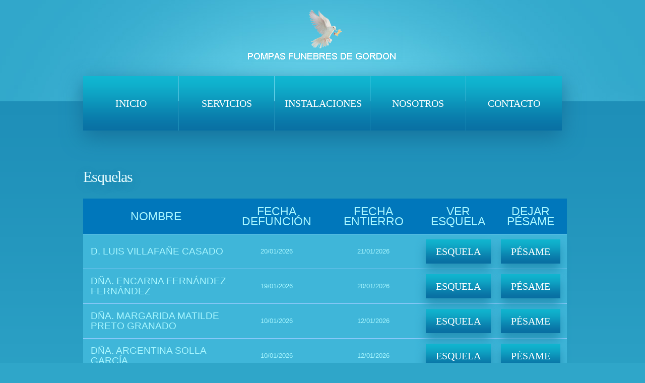

--- FILE ---
content_type: text/html
request_url: https://www.pompasfunebresdegordon.com/listaesquelas.asp
body_size: 11360
content:

<!DOCTYPE html PUBLIC "-//W3C//DTD XHTML 1.0 Transitional//EN" "http://www.w3.org/TR/xhtml1/DTD/xhtml1-transitional.dtd">
<html xmlns="http://www.w3.org/1999/xhtml">
<html lang="es">
<head>
	<title>Esquelas en León - Pompas funebres de Gordon</title>
	<meta charset="utf-8">
	<meta name="viewport" content="width=device-width; initial-scale=1.0">
	<meta http-equiv="Content-Type" content="text/html; charset=utf-8" />
    <meta name="Description" content="Pompas funebres de Gordón, tanatorios en La Pola de Gordón y La Robla. Todo tipo de servicios funerarios para León y provincia. Trabajamos con todas las compañías de seguros. Teléfono 24 horas: 987 58 62 31" />
<meta name="Keywords" content="Funerarias, Tanatorios, esquelas, decesos, seguros, entierros, Funeraria León, Tanatorios León, Crematorio, Columbario León, empresa funeraria León, servicios funerarios león, Incineración león, Pésame, Funerales, Tanatorio León, Tanatorio San Andrés del Rabanedo, funeraria San Andrés del Rabanedo, Tanatorio Navatejera, Funeraria Navatejera, Tanatorio Villaquilambre, Funeraria Villaquilambre, Tanatorio La Robla, Funeraria La Robla, Tanatorio La Pola de Gordon, Funeraria La Pola de Gordon, Tanatorio Cistierna, Funeraria Cistierna, Tanatorio Boñar, Funeraria  Boñar, Tanatorio Mansilla de las Mulas, Funeraria Mansilla de las Mulas, Tanatorio Carrizo de la Ribera, Funeraria Carrizo de la Ribera" />
	<meta name="Distribution" content="Global" />
	<meta name="Author" content="Active servicios informaticos y soporte" />
	<meta name="category" content="Tanatorios" />
	<meta name="language" content="es-es" />
	<meta name="identifier-url" content="http://www.pompasfunebresdegordon.com" />
	<meta name="rating" content="General" />
	<meta name="Copyright" content="Pompas funebres de Gordón" />
	<meta name="revisit-after" content="1 day" />
	<meta name="Pragma" content="no-cache" />
	<link rel="stylesheet" href="css/reset.css" type="text/css" media="screen">
	<link rel="stylesheet" href="css/skeleton.css" type="text/css" media="screen">
	<link rel="stylesheet" href="css/superfish.css" type="text/css" media="screen">
	<link rel="stylesheet" href="css/style.css" type="text/css" media="screen">
    <link rel="stylesheet" href="css/estilo.css" type="text/css" media="screen">
	<link href='http://fonts.googleapis.com/css?family=Patua+One' rel='stylesheet' type='text/css'>
	<link rel="icon" href="images/favicon.ico" type="image/x-icon">
	<link rel="shortcut icon" href="images/favicon.ico" type="image/x-icon">
	<script src="js/jquery-1.7.1.min.js"></script>
	<script src="js/script.js"></script>
	<script src="js/jquery.hoverIntent.js"></script>
	<script src="js/superfish.js"></script>
	<script src="js/jquery.responsivemenu.js"></script>
	<script src="js/jquery.easing.1.3.js" type="text/javascript"></script>
	<script src="js/jquery.ui.totop.js" type="text/javascript"></script>
	<script src="js/jquery.twitter.js" type="text/javascript"></script>
	<!--[if lt IE 8]>
		<div style='clear: both; text-align:center; position: relative;'></div>
	<![endif]-->
	<!--[if lt IE 9]>
		<script src="js/html5.js"></script>
		<link rel="stylesheet" href="css/ie.css"> 
	<![endif]-->
	
</head>
<body id="page4">
	<!--======================== header ============================-->
	<header>
		<div class="bg">
			<div class="container_24">
				<div class="grid_24">
					<!--======================== logo ============================-->
					<h1><a href="index.asp">POMPAS FUNEBRES DE GORDON</a></h1>
					<!--======================== menu ============================-->
												<nav>
						<div id="menu-icon">Menu<span></span></div>
						<ul class="menu responsive-menu">
							<li><a href="index.asp">Inicio</a></li>
							<li><a href="#">Servicios</a>
								<ul>
										<li><a href="flores.asp">Floristeria</a></li>
										<li><a href="listaesquelas.asp">Esquelas</a></li>
										<li><a href="lapidas.asp">Lápidas</a></li>
										<li><a href="traslados.asp">Traslados</a></li>
										<li class="last-item"><a href="http://www.pompasfunebresdegordon.com/administracion">Area privada</a>
									</li>
								</ul>
							</li>
							<li><a href="instalaciones.asp">Instalaciones</a></li>
							<li><a href="#">Nosotros</a></li>
							<li class="last-item"><a href="contacto.asp">Contacto</a></li>
						</ul>
					</nav>

					<div class="clear"></div>
				</div>
				<div class="clear"></div>
			</div>
		</div>
	</header>
	<div class="bg1">
		<div class="container_24">
			<div class="grid_16 suffix_1 last-col">
			  <!--======================== content ===========================-->
				<section id="content">
					<h3 class="p5">Esquelas</h3>
                	<div class="l_div">
                    
					
                        <table class="l_tabla">
                            <tr class="l_rowt">
                                <th class="l_nom">NOMBRE</th>
                                <th class="l_def">FECHA DEFUNCI&Oacute;N</th>
                                <th class="l_ent">FECHA ENTIERRO</th>
                                <th class="l_esq">VER ESQUELA</th>
                                <th class="l_pes">DEJAR P&Eacute;SAME</th>
                            </tr>
                    
                            <tr class="l_row">
                                <td class="l_nom">D. LUIS VILLAFA&Ntilde;E CASADO</th>
                                <td class="l_def">20/01/2026</th>
                                <td class="l_ent">21/01/2026</th>
                                <td class="l_esq"><a class="button" href="esquelas.asp?id=1433">ESQUELA</a></th>
                                <td class="l_pes"><a class="button" href="pesame.asp?id=1433">P&Eacute;SAME</a></th>
                            </tr>
                    
                            <tr class="l_row">
                                <td class="l_nom">D&Ntilde;A. ENCARNA FERN&Aacute;NDEZ FERN&Aacute;NDEZ</th>
                                <td class="l_def">19/01/2026</th>
                                <td class="l_ent">20/01/2026</th>
                                <td class="l_esq"><a class="button" href="esquelas.asp?id=1432">ESQUELA</a></th>
                                <td class="l_pes"><a class="button" href="pesame.asp?id=1432">P&Eacute;SAME</a></th>
                            </tr>
                    
                            <tr class="l_row">
                                <td class="l_nom">D&Ntilde;A. MARGARIDA MATILDE PRETO GRANADO</th>
                                <td class="l_def">10/01/2026</th>
                                <td class="l_ent">12/01/2026</th>
                                <td class="l_esq"><a class="button" href="esquelas.asp?id=1431">ESQUELA</a></th>
                                <td class="l_pes"><a class="button" href="pesame.asp?id=1431">P&Eacute;SAME</a></th>
                            </tr>
                    
                            <tr class="l_row">
                                <td class="l_nom">D&Ntilde;A. ARGENTINA SOLLA GARC&Iacute;A</th>
                                <td class="l_def">10/01/2026</th>
                                <td class="l_ent">12/01/2026</th>
                                <td class="l_esq"><a class="button" href="esquelas.asp?id=1430">ESQUELA</a></th>
                                <td class="l_pes"><a class="button" href="pesame.asp?id=1430">P&Eacute;SAME</a></th>
                            </tr>
                    
                            <tr class="l_row">
                                <td class="l_nom">D&Ntilde;A. ALICIA &Aacute;LVAREZ ORD&Oacute;&Ntilde;EZ</th>
                                <td class="l_def">08/01/2026</th>
                                <td class="l_ent">09/01/2026</th>
                                <td class="l_esq"><a class="button" href="esquelas.asp?id=1429">ESQUELA</a></th>
                                <td class="l_pes"><a class="button" href="pesame.asp?id=1429">P&Eacute;SAME</a></th>
                            </tr>
                    
                            <tr class="l_row">
                                <td class="l_nom">D&Ntilde;A. CONCEPCI&Oacute;N ARIAS ARIAS</th>
                                <td class="l_def">07/01/2026</th>
                                <td class="l_ent">08/01/2026</th>
                                <td class="l_esq"><a class="button" href="esquelas.asp?id=1428">ESQUELA</a></th>
                                <td class="l_pes"><a class="button" href="pesame.asp?id=1428">P&Eacute;SAME</a></th>
                            </tr>
                    
                            <tr class="l_row">
                                <td class="l_nom">D&Ntilde;A. CARMEN GARC&Iacute;A ARGOITIA</th>
                                <td class="l_def">06/01/2026</th>
                                <td class="l_ent">07/01/2026</th>
                                <td class="l_esq"><a class="button" href="esquelas.asp?id=1427">ESQUELA</a></th>
                                <td class="l_pes"><a class="button" href="pesame.asp?id=1427">P&Eacute;SAME</a></th>
                            </tr>
                    
                            <tr class="l_row">
                                <td class="l_nom">D&Ntilde;A. Mª JOSEFA FERN&Aacute;NDEZ &Aacute;LVAREZ</th>
                                <td class="l_def">27/12/2025</th>
                                <td class="l_ent">28/12/2025</th>
                                <td class="l_esq"><a class="button" href="esquelas.asp?id=1426">ESQUELA</a></th>
                                <td class="l_pes"><a class="button" href="pesame.asp?id=1426">P&Eacute;SAME</a></th>
                            </tr>
                    
                    
                        </table>
                        
                    
               		</div>
				</section>
					<!--======================== footer ============================-->
										<footer>
						<ul class="footer-menu indent-bottom border-bottom hide-mp">
							<li><a href="index.asp">Inicio</a></li>
							<li><a href="#">Servicios</a></li>
							<li><a href="instalaciones.asp">Instalaciones</a></li>
							<li><a href="#">Quienes somos</a></li>
							<li class="last-item"><a href="contacto.asp">Contacto</a></li>
						</ul>
						<div class="footer-text">
							<a href="index.asp" class="footer-logo"></a> © 2019&nbsp;&nbsp;|&nbsp;&nbsp;<a href="legal.asp">Politica Legal</a>
						</div>
					</footer>




				</div>
				<div class="clear"></div>
			</div>
		</div>
	</div>
    <script type="text/javascript">

  		var _gaq = _gaq || [];
  		_gaq.push(['_setAccount', 'UA-40344766-1']);
  		_gaq.push(['_trackPageview']);

  		(function() {
    		var ga = document.createElement('script'); ga.type = 'text/javascript'; ga.async = true;
    		ga.src = ('https:' == document.location.protocol ? 'https://ssl' : 'http://www') + '.google-analytics.com/ga.js';
    		var s = document.getElementsByTagName('script')[0]; s.parentNode.insertBefore(ga, s);
  		})();

	</script>
</body>
</html>

--- FILE ---
content_type: text/css
request_url: https://www.pompasfunebresdegordon.com/css/skeleton.css
body_size: 14288
content:
/*
* Skeleton V1.1
* Copyright 2011, Dave Gamache
* www.getskeleton.com
* Free to use under the MIT license.
* http://www.opensource.org/licenses/mit-license.php
* 8/17/2011
*/


/* Table of Contents
==================================================
	#Base 960 Grid
	#Tablet (Portrait)
	#Mobile (Portrait)
	#Mobile (Landscape)
	#Clearing */


/**************Global Structure*****************/
.wrapper{width:100%; overflow:hidden; position:relative;}
.extra-wrap{overflow:hidden; display:block;}


/* #Base 960 Grid
================================================== */

	.container_24{position: relative; width: 960px; margin: 0 auto; padding: 0;}
	.grid_1,
	.grid_2,
	.grid_3,
	.grid_4,
	.grid_5,
	.grid_6,
	.grid_7,
	.grid_8,
	.grid_9,
	.grid_10,
	.grid_11,
	.grid_12,
	.grid_13,
	.grid_14,
	.grid_15,
	.grid_16,
	.grid_17,
	.grid_18,
	.grid_19,
	.grid_20,
	.grid_21,
	.grid_22,
	.grid_23,
	.grid_24{float: left; display: inline; margin-left:5px; margin-right:5px;}

	/* Nested Column Classes */
	.container_24 .alpha		{margin-left: 0 !important;}
	.container_24 .omega		{margin-right: 0 !important; margin-bottom:0 !important;}

	/* Base Grid */
	.container_24 .grid_1		{width: 30px; }
	.container_24 .grid_2		{width: 70px;}
	.container_24 .grid_3		{width: 110px;}
	.container_24 .grid_4 		{width: 150px;}
	.container_24 .grid_5 		{width: 190px;}
	.container_24 .grid_6 		{width: 230px;}
	.container_24 .grid_7 		{width: 270px;}
	.container_24 .grid_8		{width: 310px;}
	.container_24 .grid_9 		{width: 350px;}
	.container_24 .grid_10 		{width: 390px;}
	.container_24 .grid_11 		{width: 430px;}
	.container_24 .grid_12 		{width: 470px;}
	.container_24 .grid_13 		{width: 510px;}
	.container_24 .grid_14		{width: 550px;}
	.container_24 .grid_15 		{width: 590px;}
	.container_24 .grid_16		{width: 630px;}
	.container_24 .grid_17		{width: 670px;}
	.container_24 .grid_18 		{width: 710px;}
	.container_24 .grid_19 		{width: 750px;}
	.container_24 .grid_20 		{width: 790px;}
	.container_24 .grid_21		{width: 830px;}
	.container_24 .grid_22		{width: 870px;}
	.container_24 .grid_23		{width: 910px;}
	.container_24 .grid_24		{width: 950px;}
	
	/* Prefix Extra Space >> 24 Columns */
	.container_24 .prefix_1		{padding-left:40px;}
	.container_24 .prefix_2		{padding-left:80px;}
	.container_24 .prefix_3		{padding-left:120px;}
	.container_24 .prefix_4		{padding-left:160px;}
	.container_24 .prefix_5		{padding-left:200px;}
	.container_24 .prefix_6		{padding-left:240px;}
	.container_24 .prefix_7		{padding-left:280px;}
	.container_24 .prefix_8		{padding-left:320px;}
	.container_24 .prefix_9		{padding-left:360px;}
	.container_24 .prefix_10	{padding-left:400px;}
	.container_24 .prefix_11	{padding-left:440px;}
	.container_24 .prefix_12	{padding-left:480px;}
	.container_24 .prefix_13	{padding-left:520px;}
	.container_24 .prefix_14	{padding-left:560px;}
	.container_24 .prefix_15	{padding-left:600px;}
	.container_24 .prefix_16	{padding-left:640px;}
	.container_24 .prefix_17	{padding-left:680px;}
	.container_24 .prefix_18	{padding-left:720px;}
	.container_24 .prefix_19	{padding-left:760px;}
	.container_24 .prefix_20	{padding-left:800px;}
	.container_24 .prefix_21	{padding-left:840px;}
	.container_24 .prefix_22	{padding-left:880px;}
	.container_24 .prefix_23	{padding-left:920px;}
	
	/* Suffix Extra Space >> 24 Columns */
	.container_24 .suffix_1		{padding-right:40px;}
	.container_24 .suffix_2		{padding-right:80px;}
	.container_24 .suffix_3		{padding-right:120px;}
	.container_24 .suffix_4		{padding-right:160px;}
	.container_24 .suffix_5		{padding-right:200px;}
	.container_24 .suffix_6		{padding-right:240px;}
	.container_24 .suffix_7		{padding-right:280px;}
	.container_24 .suffix_8		{padding-right:320px;}
	.container_24 .suffix_9		{padding-right:360px;}
	.container_24 .suffix_10	{padding-right:400px;}
	.container_24 .suffix_11	{padding-right:440px;}
	.container_24 .suffix_12	{padding-right:480px;}
	.container_24 .suffix_13	{padding-right:520px;}
	.container_24 .suffix_14	{padding-right:560px;}
	.container_24 .suffix_15	{padding-right:600px;}
	.container_24 .suffix_16	{padding-right:640px;}
	.container_24 .suffix_17	{padding-right:680px;}
	.container_24 .suffix_18	{padding-right:720px;}
	.container_24 .suffix_19	{padding-right:760px;}
	.container_24 .suffix_20	{padding-right:800px;}
	.container_24 .suffix_21	{padding-right:840px;}
	.container_24 .suffix_22	{padding-right:880px;}
	.container_24 .suffix_23	{padding-right:920px;}
	
	/*twin columns*/
	.dgrid_3{float:left; width:110px;}
	.dgrid_4{float:left; width:150px;}
	.dgrid_5{float:left; width:190px;}
	.dgrid_6{float:left; width:230px;}
		.dgrid_3:first-child, .dgrid_4:first-child, .dgrid_5:first-child, .dgrid_6:first-child{margin-right:10px;}
	
	/*triple columns*/
	.tgrid_3{float:left; width:110px; margin-right:10px;}
	.tgrid_4{float:left; width:150px; margin-right:10px;}
		.tgrid_3.last-col, .tgrid_4.last-col{margin-right:0px;}

/* #Tablet (Portrait)
================================================== */

	/* Note: Design for a width of 768px */

	@media only screen and (max-width: 995px) {
		.container_24				{width: 768px;}
		.container_24 .grid_1		{width: 22px;}
		.container_24 .grid_2		{width: 54px;}
		.container_24 .grid_3		{width: 86px;}
		.container_24 .grid_4		{width: 118px;}
		.container_24 .grid_5		{width: 150px;}
		.container_24 .grid_6		{width: 182px;}
		.container_24 .grid_7		{width: 214px;}
		.container_24 .grid_8		{width: 246px;}
		.container_24 .grid_9		{width: 278px;}
		.container_24 .grid_10		{width: 310px;}
		.container_24 .grid_11		{width: 342px;}
		.container_24 .grid_12		{width: 374px;}
		.container_24 .grid_13		{width: 406px;}
		.container_24 .grid_14		{width: 438px;}
		.container_24 .grid_15		{width: 470px;}
		.container_24 .grid_16		{width: 502px;}
		.container_24 .grid_17		{width: 534px;}
		.container_24 .grid_18		{width: 566px;}
		.container_24 .grid_19		{width: 598px;}
		.container_24 .grid_20		{width: 630px;}
		.container_24 .grid_21		{width: 662px;}
		.container_24 .grid_22		{width: 694px;}
		.container_24 .grid_23		{width: 726px;}
		.container_24 .grid_24 		{width: 758px;}

		/* Prefix Extra Space >> 24 Columns */
		.container_24 .prefix_1		{padding-left:32px;}
		.container_24 .prefix_2		{padding-left:64px;}
		.container_24 .prefix_3		{padding-left:96px;}
		.container_24 .prefix_4		{padding-left:128px;}
		.container_24 .prefix_5		{padding-left:160px;}
		.container_24 .prefix_6		{padding-left:192px;}
		.container_24 .prefix_7		{padding-left:224px;}
		.container_24 .prefix_8		{padding-left:256px;}
		.container_24 .prefix_9		{padding-left:288px;}
		.container_24 .prefix_10	{padding-left:320px;}
		.container_24 .prefix_11	{padding-left:352px;}
		.container_24 .prefix_12	{padding-left:384px;}
		.container_24 .prefix_13	{padding-left:416px;}
		.container_24 .prefix_14	{padding-left:448px;}
		.container_24 .prefix_15	{padding-left:480px;}
		.container_24 .prefix_16	{padding-left:512px;}
		.container_24 .prefix_17	{padding-left:544px;}
		.container_24 .prefix_18	{padding-left:576px;}
		.container_24 .prefix_19	{padding-left:608px;}
		.container_24 .prefix_20	{padding-left:640px;}
		.container_24 .prefix_21	{padding-left:672px;}
		.container_24 .prefix_22	{padding-left:704px;}
		.container_24 .prefix_23	{padding-left:736px;}

		/* Suffix Extra Space >> 24 Columns */
		.container_24 .suffix_1 {padding-right:32px;}
		.container_24 .suffix_2 {padding-right:64px;}
		.container_24 .suffix_3 {padding-right:96px;}
		.container_24 .suffix_4 {padding-right:128px;}
		.container_24 .suffix_5 {padding-right:160px;}
		.container_24 .suffix_6 {padding-right:192px;}
		.container_24 .suffix_7 {padding-right:224px;}
		.container_24 .suffix_8 {padding-right:256px;}
		.container_24 .suffix_9 {padding-right:288px;}
		.container_24 .suffix_10 {padding-right:320px;}
		.container_24 .suffix_11 {padding-right:352px;}
		.container_24 .suffix_12 {padding-right:384px;}
		.container_24 .suffix_13 {padding-right:416px;}
		.container_24 .suffix_14 {padding-right:448px;}
		.container_24 .suffix_15 {padding-right:480px;}
		.container_24 .suffix_16 {padding-right:512px;}
		.container_24 .suffix_17 {padding-right:544px;}
		.container_24 .suffix_18 {padding-right:576px;}
		.container_24 .suffix_19 {padding-right:608px;}
		.container_24 .suffix_20 {padding-right:640px;}
		.container_24 .suffix_21 {padding-right:672px;}
		.container_24 .suffix_22 {padding-right:704px;}
		.container_24 .suffix_23 {padding-right:736px;}
		
		/*twin columns*/
		.dgrid_3{width:86px;}
		.dgrid_4{width:118px;}
		.dgrid_5{width:150px;}
		.dgrid_6{width:182px;}
		/*triple columns*/
		.tgrid_3{width:86px;}
		.tgrid_4{width:118px;}
		
		/*styles*/
		img{width:100%; height:auto;}
		.hide-tp{display:none !important;}
		.img-indent-none-tp{float:none !important; margin-right:0 !important; margin-bottom:20px !important;}
			.img-indent-none-tp img{width:100% !important;}
		.clear-tp{display:block; clear:both !important; padding-top:20px !important;}
		.extra-wrap-none-tp{overflow:visible !important;}
	}

/* #Mobile (Landscape)
================================================== */

	/* Note: Design for a width of 480px */
	@media only screen and (max-width: 767px) {
		.container_24 {width: 520px;}
		.container_24 .grid_1,
		.container_24 .grid_2,
		.container_24 .grid_3,
		.container_24 .grid_4,
		.container_24 .grid_5,
		.container_24 .grid_6,
		.container_24 .grid_7,
		.container_24 .grid_8,
		.container_24 .grid_9,
		.container_24 .grid_10,
		.container_24 .grid_11,
		.container_24 .grid_12,
		.container_24 .grid_13,
		.container_24 .grid_14,
		.container_24 .grid_15,
		.container_24 .grid_16,
		.container_24 .grid_17,
		.container_24 .grid_18,
		.container_24 .grid_19,
		.container_24 .grid_20,
		.container_24 .grid_21,
		.container_24 .grid_22,
		.container_24 .grid_23,
		.container_24 .grid_24{width: 100%; margin-left: 0; margin-right:0;}

		.container_24 .grid_1,
		.container_24 .grid_2,
		.container_24 .grid_3,
		.container_24 .grid_4,
		.container_24 .grid_5,
		.container_24 .grid_6,
		.container_24 .grid_7,
		.container_24 .grid_8,
		.container_24 .grid_9,
		.container_24 .grid_10,
		.container_24 .grid_11,
		.container_24 .grid_12,
		.container_24 .grid_13,
		.container_24 .grid_14,
		.container_24 .grid_15,
		.container_24 .grid_16,
		.container_24 .grid_17,
		.container_24 .grid_18,
		.container_24 .grid_19,
		.container_24 .grid_20,
		.container_24 .grid_21,
		.container_24 .grid_22,
		.container_24 .grid_23{margin-bottom:30px;}
		
		/* Prefix Extra Space >> 12 Columns */
		.container_24 .prefix_1,
		.container_24 .prefix_2,
		.container_24 .prefix_3,
		.container_24 .prefix_4,
		.container_24 .prefix_5,
		.container_24 .prefix_6,
		.container_24 .prefix_7,
		.container_24 .prefix_8,
		.container_24 .prefix_9,
		.container_24 .prefix_10,
		.container_24 .prefix_11,
		.container_24 .prefix_12,
		.container_24 .prefix_13,
		.container_24 .prefix_14,
		.container_24 .prefix_15,
		.container_24 .prefix_16,
		.container_24 .prefix_17,
		.container_24 .prefix_18,
		.container_24 .prefix_19,
		.container_24 .prefix_20,
		.container_24 .prefix_21,
		.container_24 .prefix_22,
		.container_24 .prefix_23{padding-left:0;}

		/* Suffix Extra Space >> 12 Columns */
		.container_24 .suffix_1,
		.container_24 .suffix_2,
		.container_24 .suffix_3,
		.container_24 .suffix_4,
		.container_24 .suffix_5,
		.container_24 .suffix_6,
		.container_24 .suffix_7,
		.container_24 .suffix_8,
		.container_24 .suffix_9,
		.container_24 .suffix_10,
		.container_24 .suffix_11,
		.container_24 .suffix_12,
		.container_24 .suffix_13,
		.container_24 .suffix_14,
		.container_24 .suffix_15,
		.container_24 .suffix_16,
		.container_24 .suffix_17,
		.container_24 .suffix_18,
		.container_24 .suffix_19,
		.container_24 .suffix_20,
		.container_24 .suffix_21,
		.container_24 .suffix_22,
		.container_24 .suffix_23{padding-right:0;}
		
		/*twin columns*/
		.dgrid_3, .dgrid_4, .dgrid_5, .dgrid_6{width:205px;}
		/*triple columns*/
		.tgrid_3, .tgrid_4{width:133px;}
		
		/*styles*/
		.last-col{margin-bottom:0 !important;}
		.hide-ml{display:none !important;}
		.img-indent-none-ml{float:none !important; margin-right:0 !important; margin-bottom:20px !important;}
			.img-indent-none-ml img{width:100% !important;}
		.clear-ml{display:block; clear:both !important; padding-top:20px !important;}
		.extra-wrap-none-ml{overflow:visible !important;}
	}

/*  #Mobile (Portrait)
================================================== */

	/* Note: Design for a width of 320px */

	@media only screen and (max-width: 479px) {
		.container_24 {width: 400px;}

		/*twin columns*/
		.dgrid_3, .dgrid_4, .dgrid_5{width:145px;}
		.dgrid_6{width:400px;}
			.dgrid_6:first-child{margin-right:0; margin-bottom:30px;}
		/*twin columns*/
		.tgrid_3, .tgrid_4{width:93px;}

		/*styles*/
		.hide-mp{display:none !important;}
		.img-indent-none-mp{float:none !important; margin-right:0 !important; margin-bottom:20px !important;}
			.img-indent-none-mp img{width:100% !important;}
		.clear-mp{display:block; clear:both !important; padding-top:20px !important;}
		.extra-wrap-none-mp{overflow:visible !important;}
	}

/* #Clearing
================================================== */

/* Self Clearing Goodness */
	.container_24:after {content: "\0020"; display: block; height: 0; clear: both; visibility: hidden;}

/* Use clearfix class on parent to clear nested columns,
or wrap each row of columns in a <div class="row"> */
.clearfix:before,
.clearfix:after,
.row:before,
.row:after {
	content: '\0020';
	display: block;
	overflow: hidden;
	visibility: hidden;
	width: 0;
	height: 0;
}
.row:after, .clearfix:after {clear: both;}
.row, .clearfix {zoom: 1;}

/* You can also use a <br class="clear" /> to clear columns */
.clear {
	clear: both;
	display: block;
	overflow: hidden;
	visibility: hidden;
	width: 0;
	height: 0;
}

--- FILE ---
content_type: text/css
request_url: https://www.pompasfunebresdegordon.com/css/superfish.css
body_size: 4256
content:
nav{
	position: relative;
	box-shadow:0 13px 42px #16739c;
	-webkit-box-shadow:0 13px 42px #16739c;
	margin-bottom:-58px; float:left;
	width:100%;
}
	#page1 nav{margin-bottom:0; box-shadow:0 13px 42px #339abb; -webkit-box-shadow:0 13px 42px #339abb;}
#menu-icon{
	display:none;
	font:400 20px/24px 'Patua One', cursive;
	text-align:center;
	text-transform:uppercase;
	color:#fff;
	padding:42px 20px;
	margin:0 auto;
	background:url(../images/menu-tail.gif) center top repeat-x #0870a3;
	width:89px;
	cursor:pointer;
}
	#menu-icon span{
		display:inline-block;
		width:9px;
		height:7px;
		overflow:hidden;
		background:url(../images/menu-arrow.gif) center top no-repeat;
		margin-left:5px;
		vertical-align:middle;
	}
#page1 .menu{margin-bottom:0;}
.menu > li {
	position:relative;
	float:left;
	font:400 20px/24px 'Patua One', cursive;
	text-align:center;
	text-transform:uppercase;
	margin-right:1px;
	background:url(../images/menu-tail.gif) center top repeat-x #0870a3;
	width:189px;
}
	.menu > li.last-item{width:190px;}
	.menu > li > a {
		display:block;
		color:#fff;
		text-decoration:none;
		padding:42px 20px;
		background:url(../images/menu-hover.png) center -999em no-repeat;
	}
		.menu > li.sfHover > a,.menu > li > a:hover , .menu > li.current > a {
			text-decoration:none;
			margin-bottom:-7px;
			padding-bottom:49px;
			background-position:center bottom;
		}
	.menu .menu-arrow{display:none;}
/***submenu***/
.menu ul {
	position:absolute;
	top:-999em;
	width:189px; 
	display:none;
	padding:15px 0 14px;
	background:url(../images/submenu-tail.gif) center top repeat-x #086da1;;
	z-index:999;
}
.menu li li{
	width:100%;
	margin-bottom:2px;
	position:relative;
	font:12px/20px Arial, Helvetica, sans-serif;
	text-align:left;
}
	.menu li li a{
		display:block;
		color:#fff;
		text-decoration:none;
		padding:9px 20px 9px 22px;
		background:url(../images/submenu-item-tail.gif) center -999em repeat-x;
	}
		.menu li li > a:hover,.menu li li.sfHover > a{
			text-decoration:none;
			background-position:center top;
			background-color:#5fceed;
		}
.menu li:hover ul, .menu li.sfHover ul {left:0px; top:108px;}
.menu li:hover li ul, .menu li.sfHover li ul {top:-999em;}
/***subsubmenu***/
.menu ul ul{background-image:url(../images/subsubmenu-tail.gif);}
.menu li li:hover ul, .menu li li.sfHover ul {left:110px; top:-15px;}
.menu li li:hover li ul, .menu li li.sfHover li ul {top:-999em;}

@media only screen and (max-width: 995px){
	nav{box-shadow:none !important;}
	.menu > li {width:151px;}
		.menu > li.last-item {width:150px;}
	.menu > li > a .menu-arrow{display:inline-block; width:9px; height:7px; overflow:hidden; text-indent:-999em; font-size:0; line-height:0; background:url(../images/menu-arrow.gif) center top no-repeat; margin-left:5px; vertical-align:middle;}
	.menu ul .menu-arrow{display:inline-block; margin-left:5px;}
}

@media only screen and (max-width: 767px) {
	#menu-icon{display:block;}
	/*menu*/
	.menu{display:none; position:absolute; top:113px; right:146px; width:189px; padding:15px 0 14px; background:url(../images/submenu-tail.gif) center top repeat-x #086da1;; z-index:999;}
	.menu > li {float:none; width:100% !important; padding:0; margin-right:0; margin-bottom:2px; font:12px/20px Arial, Helvetica, sans-serif; text-align:left; background:none;}
	.menu > li > a {padding:9px 20px 9px 22px; background:url(../images/submenu-item-tail.gif) center -999em repeat-x;}
		.menu > li.sfHover > a,.menu > li > a:hover , .menu > li.current > a {background-position:center top; background-color:#5fceed; padding-bottom:9px; margin-bottom:0;}
	.menu > li > a .menu-arrow{width:auto; height:auto;text-indent:0; font-size:inherit; line-height:inherit; background:none; vertical-align: inherit;}
	/***submenu***/
	.menu ul {left:110px !important; top:-10px !important;}
	/***submenu***/
	.menu ul ul {position:static; padding:15px 0px 15px; background-image:none;}
	.menu ul ul li{text-transform:lowercase;}
}

@media only screen and (max-width: 479px){
	.menu{right:86px;}
	.menu ul {width:165px;}
}

@media only screen and (min-width: 768px) {.menu {display:block !important;}}

--- FILE ---
content_type: text/css
request_url: https://www.pompasfunebresdegordon.com/css/style.css
body_size: 14965
content:
html,body{height:100%;}
body{
	background: #2fa6c9;
	font:13px/20px Arial, Helvetica, sans-serif;
	color:#a8f6ff;
	position:relative;
	min-width:960px;
	-webkit-text-size-adjust: none;
}
/*********************************header*************************************/
header{
	width:100%;
	background:url(../images/header-tail.gif) center top repeat-x #127eac;
}
header .bg{background:url(../images/header-bg.jpg) center top no-repeat; padding:19px 0 0;}
#page1 header .bg{padding:19px 0 41px;}
h1{text-align:center; margin-bottom:28px; overflow:hidden;}
	h1 a{
		display:inline-block;
		width:318px;
		height:104px;
		overflow:hidden;
		font-size:0;
		line-height:0;
		text-indent:-100%;
		background:url(../images/logo.png) 0 0 no-repeat;
	}
		h1 a:hover{text-decoration:none;}

/********************************* Content **********************************/
.bg1{
	background:url(../images/content-tail.gif) center top repeat-x;
	min-height:746px;
	padding:132px 0 0;
}
#content{width:100%; padding:0 0 50px;}
#page1 #content{padding:51px 0 50px;}

/* ---------- Titles ---------*/
h2{
	font:400 50px/60px 'Patua One', cursive;
	color:#e8fdff;
	letter-spacing:-1px;
	text-shadow:0 5px 34px rgba(8,104,150,.3);
}
	h2 .subtitle{
		display:block;
		font-size:30px;
		line-height:30px;
		letter-spacing:0;
		text-transform:uppercase;
		text-shadow:none;
		color:#65e5f7;
		padding-top:13px;
	}
h3{
	font:400 30px/36px 'Patua One', cursive;
	color:#e8fdff;
	letter-spacing:-1px;
	text-shadow:0 5px 20px rgba(21,114,158,.3);
}
	h3.title{
		font:normal 12px/16px Arial, Helvetica, sans-serif;
		color:#fff;
		text-transform:uppercase;
		text-shadow:none;
		letter-spacing:0;
	}
	h3 time{display:block; text-transform:uppercase;}
	h3 .subtitle{
		display:block;
		font-size:20px;
		line-height:24px;
		letter-spacing:0;
		text-shadow:none;
		text-transform:uppercase;
		color:#65e5f7;
	}
h6{font:bold 13px/20px Arial, Helvetica, sans-serif; color:#fff;}
	h6 a{color:inherit; text-decoration:none;}
		h6 a:hover{color:#06496f; text-decoration:none;}

/*---------- Columns --------*/
.col-7{float:right; width:270px; margin-right:5px; margin-left:5px;}
	.col-7.last{margin-right:0;}
/*----------- Boxes ----------*/
.box{
	float:left;
	width:316px;
	margin-right:1px;
	background:url(../images/box-tail.gif) center top repeat-x #60ceee;
	text-align:center;
}
	.box .indents{padding:37px 34px 30px;}
	.box .img-box{
		box-shadow:0 5px 30px #4ab3cd;
		-webkit-box-shadow:0 5px 30px #4ab3cd;
	}
	.box h3{
		text-transform:uppercase;
		margin-bottom:24px;
	}
	.box .button{
		background-image:url(../images/box-button-tail.gif);
		box-shadow:0 13px 20px #50bbdc;
		-webkit-box-shadow:0 13px 20px #50bbdc;
	}
		.box .button:hover{background-position: center -109px; background-color:#1985b2;}
/*----------- Other -----------*/
blockquote{width:100%;}
	.quote-content{
		background:url(../images/quote.png) 2px 0 no-repeat;
		padding:10px 0 0 17px;
		margin-bottom:10px;
	}
	.quote-caption{text-align:right; font-weight:bold; color:#fff;}
/*---------- Links ----------*/
a{color:#fff; outline:none; cursor:pointer; text-decoration:underline;}
	a:hover{text-decoration: none;}
a[href^="tel:"]{color: inherit; text-decoration:none;}
.button{
	display:inline-block;
	cursor:pointer;
	font:400 20px/24px 'Patua One', cursive;
	color:#fff;
	text-decoration:none;
	text-transform:uppercase;
	padding:12px 20px;
	background:url(../images/button-tail.gif) center top repeat-x #086da1;
	box-shadow:0 13px 20px #2592b6;
	-webkit-box-shadow:0 13px 20px #2592b6;
}
	.button:hover{text-decoration:none; background-position: center -92px; background-color:#60cfee;}
/*----- Images -----*/
.img-indent{float:left; margin-right:20px;}
.img-box{
	display:inline-block;
	background:url(../images/img-box-tail.gif) center top repeat-x #d0fcff;
	padding:10px;
	box-shadow:0 5px 30px #258eb2;
	-webkit-box-shadow:0 5px 30px #258eb2;
}
.img-box1{
	background:url(../images/img-box1-tail.gif) center top repeat-x #d0fcff;
	padding:10px 10px 13px;
	box-shadow:0 5px 20px #258eb2;
	-webkit-box-shadow:0 5px 20px #258eb2;
	color:#076b9e;
}
	.img-box1 h6{color:#076b9e;}
		.img-box1 h6 a:hover{color:#5bc4e1;}
/*---------- Lists -----------*/
.last-item{margin-right:0 !important; margin-bottom:0 !important;} 
.list-1 li{
	font:12px/16px Arial, Helvetica, sans-serif;
	color:#fff;
	text-transform:uppercase;
	padding-left:16px;
	background:url(../images/marker-1.gif) 0 3px no-repeat;
	margin-bottom:9px;
}
	.list-1 a{text-decoration:none; color:inherit;}
		.list-1 a:hover{text-decoration:none; color:#06496f;}
.list-2 li{
	overflow:hidden;
	padding-bottom:20px;
	border-bottom:1px solid #3b9bbf;
	margin-bottom:25px;
}
	.list-2 li.last-item{border-bottom:none; padding-bottom:0;}
	.list-2 .num{
		float:left;
		margin-right:16px;
		width:51px;
		height:51px;
		overflow:hidden;
		font:bold 36px/51px Arial, Helvetica, sans-serif;
		color:#fff;
		text-align:center;
		background:url(../images/num-block.png) center top no-repeat;
	}
	.list-2 h6{margin-top:-4px;}
/*---------- Borders ---------*/
.border-bottom{border-bottom:1px solid #45c4dd;}
/*---------- Indents ---------*/
p{margin-bottom:20px}
	.p0{margin-bottom:0;}		.p0-1{margin-bottom:3px;}
	.p1{margin-bottom:5px;}		.p1-1{margin-bottom:8px;}
	.p2{margin-bottom:10px;}	.p2-1{margin-bottom:12px;}
	.p3{margin-bottom:15px;}	.p3-1{margin-bottom:18px}
	.p4{margin-bottom:20px;}	.p4-1{margin-bottom:22px;}
	.p5{margin-bottom:25px;}	.p5-1{margin-bottom:28px;}
	.p6{margin-bottom:30px;}	.p6-1{margin-bottom:32px;}
	.p7{margin-bottom:35px;}	.p7-1{margin-bottom:37px;}
	.p8{margin-bottom:40px;}	.p8-1{margin-bottom:42px;}
.indent-top1{padding-top:5px;}
.indent-left4{padding-left:20px;}
.indent-bottom2{padding-bottom:10px;}
.indent-bottom8{padding-bottom:40px;}
.indent-bottom9{padding-bottom:45px;}
.indent-bottom9-1{padding-bottom:47px;}
/*----------- Table ------------*/
table.media{box-shadow:0 5px 20px #2c9aba; -webkit-box-shadow:0 5px 20px #2c9aba; background:url(../images/table-tail.gif) center 46px repeat-x #3eaccd;}
	table.media .tcol-1{width:380px; overflow:hidden; padding:8px 0;}
		table.media .tcol-1 .cell-1{display:table-cell; width:257px; padding-right:5px; padding-left:18px; vertical-align:middle;}
		table.media .tcol-1 .cell-2{display:table-cell; vertical-align:middle;}
			table.media td.tcol-1 .cell-2, table.media td.tcol-2{font-weight:bold; color:#fff;}
	table.media .tcol-2{width:53px; padding:8px 0;}
	table.media .tcol-3{width:197px; overflow:hidden; padding:8px 0;}
		table.media .tcol-3 .cell-1{display:table-cell; width:49px; vertical-align:middle;}
		table.media .tcol-3 .cell-2{display:table-cell; width:69px; vertical-align:middle;}
		table.media .tcol-3 .cell-3{display:table-cell;vertical-align:middle; }
	table.media thead{
		background:#07699c;
		font:400 20px/30px 'Patua One', cursive;
		color:#65e4f7;
		text-transform:uppercase;
		text-align:left;
	}
		table.media thead th{font-weight:400; text-align:left;}
	table.media tbody{background:url(../images/table-tail.gif) center top repeat-x #3eaccd;}
		table.media tbody tr{border-bottom:1px solid #65bdd7;}
			table.media tbody tr.last-item{border-bottom:none;}
			table.media tbody td{vertical-align:middle; padding-top:20px !important; padding-bottom:19px !important;}
	table.media .button{
		font-size:17px;
		line-height:22px;
		padding:2px 6px 4px;
		background:url(../images/table-button-tail.gif) center top repeat-x #60cfee;
		box-shadow:none;
		-webkit-box-shadow:none;
	}
		table.media .button:hover{text-decoration:none; background-position: center -66px; background-color:#086ea2;}
/*----------- Map ------------*/
#map iframe{width:100%; height:314px;}
#map dl{width:100%; position:relative; overflow:hidden;}
#map dt{font-weight:bold; color:#fff;}
#map dl span {float:left; width:80px;}

/************************************** Aside *************************************/
aside{margin-top:-19px;}
#page1 aside{padding-top:37px; margin-top:0;}
.aside-box .box-title{
	padding:16px 21px;
	background:url(../images/box-title-tail.gif) center top repeat-x #086ea2;
}
.aside-box .box-content{background:url(../images/box-content-tail.gif) center top repeat-x #10b4d0;}
	.aside-box .indents{padding:30px 23px 23px;}
	.aside-box .indents1{padding:30px 23px 49px;}
	.aside-box .indents2{padding:36px 23px 46px;}
	.aside-box .indents3{padding:21px 23px 48px;}
	.aside-box .button{
		background-position:center -92px;
		background-color:#60cfee;
		padding:12px;
		box-shadow:none;
		-webkit-box-shadow:none;
	}
		.aside-box .button:hover{background-position: center top; background-color:#086da1;}
	.aside-box #twitter span{
		display:block;
		font:400 20px/30px 'Patua One', cursive;
		color:#e4fcfe;
		text-transform:uppercase;
	}
		.aside-box #twitter a{text-transform:lowercase; text-decoration:none; border-bottom:2px dotted #fff;}
			.aside-box #twitter a:hover{text-decoration:none; border-bottom:none;}
		.aside-box #twitter_update_list{height:auto !important;}
	.aside-box .timetable{
		font:400 20px/30px 'Patua One', cursive;
		color:#e4fcfe;
		text-transform:uppercase;
		vertical-align:middle;
	}
		.aside-box .timetable span{
			display:inline-block;
			font:13px/20px Arial, Helvetica, sans-serif;
			color:#a8f6ff;
			text-transform:none;
			vertical-align:middle;
		}
	.aside-box .social-icons li{
		font:400 20px/32px 'Patua One', cursive;
		color:#e4fcfe;
		text-transform:uppercase;
		margin-bottom:7px;
	}
		.aside-box .social-icons a{
			display:inline-block;
			min-height:33px;
			padding-left:41px;
			color:inherit;
			text-decoration:none;
			background-position: 0 0;
			background-repeat:no-repeat;
		}
			.aside-box .social-icons a:hover{text-decoration:none; color:#06496f;}
			.aside-box .social-icons .icon-1{background-image:url(../images/icon-1.png);}
			.aside-box .social-icons .icon-2{background-image:url(../images/icon-2.png);}
			.aside-box .social-icons .icon-3{background-image:url(../images/icon-3.png);}
/************************************** Footer *************************************/
footer{
	width:100%;
	border-top:1px solid #45c5de;
	padding:47px 0;
	font:12px/16px Arial, Helvetica, sans-serif;
	color:#fff;
	text-transform:uppercase;
}
	footer .indent-bottom{padding-bottom:48px; margin-bottom:52px;}
	.footer-menu{overflow:hidden;}
		.footer-menu li{
			float:left;
			padding: 0 19px;
			border-right:1px solid #fff;
			font:12px/12px Arial, Helvetica, sans-serif;
			text-transform:uppercase;
		}
		.footer-menu li:first-child{padding-left:0;}
		.footer-menu li.last-item{border-right:none; padding-right:0;}
			.footer-menu a{color:#fff; text-decoration:none;}
				.footer-menu a:hover, .footer-menu .current a{text-decoration:none; color:#a8f6ff;}
	.footer-text{vertical-align:middle;}
		.footer-logo{
			display:inline-block;
			vertical-align:middle;
			width:155px;
			height:22px;
			overflow:hidden;
			background:url(../images/logo-pie.png) 0 0 no-repeat;
			cursor:pointer;
			box-shadow:0 4px 84px #2892b3;
			-webkit-box-shadow:0 4px 84px #2892b3;
		}
		.footer-text a{color:inherit; text-decoration:none; vertical-align:middle;}
			.footer-text a:hover{text-decoration:none; color:#a8f6ff;}

/*----------- Back to top --------------*/
#toTop {
	display:none;
	width:43px;
	height:42px;
	overflow:hidden;
	background:url(../images/totop.jpg) center top no-repeat;
	position:fixed;
	margin-right:-560px !important;
	right:50%;
	bottom:100px;
	z-index:999;
}
#toTopHover {
	float:left;
	display:block;
	background:url(../images/totop.jpg) center -63px no-repeat;
	width:43px;
	height:42px;
	overflow:hidden;
	opacity: 0;
}
#toTop:active, #toTop:focus {outline:none;}

/*=================================================================================*/
@media all and (-webkit-min-device-pixel-ratio:0) {table.media tbody{background:none;}} 
@media only screen and (max-width: 995px) {
	p, .p3, .p3-1{margin-bottom:15px}
		.p4-1, .p5, .p5-1, .p6, .p6-1, .p7, .p7-1, .p8, .p8-1{margin-bottom:20px;}
	.img-indent:not(.img-indent-none-tp) img{width:auto;}
	.col-7{width:214px;}
	.indent-left4{padding-left:0;}
	.indent-bottom8, .indent-bottom9, .indent-bottom9-1{padding-bottom:30px;}
	/*-----------------------------------------*/
	body{min-width:768px;}
	.box{width:252px;}
	.img-box{display:block;}
	.aside-box .indents, .aside-box .indents1, .aside-box .indents2, .aside-box .indents3{padding:20px;}
	.aside-box #twitter span, .aside-box .timetable{font-size:16px; line-height:24px;}
	.aside-box .social-icons li{font-size:16px; }
	.aside-box #twitter a{border-width:1px;}
	#toTop {display:none !important;}
	
	table.media{background-position:center top;}
	table.media .tcol-1{width:274px;}
		table.media .tcol-1 .cell-1{width:175px; padding-left:10px;}
	table.media .tcol-3{width:175px;}
		table.media .tcol-3 .cell-1{width:40px;}
		table.media .tcol-3 .cell-2{width:61px;}
	table.media thead{font-size:16px; line-height:20px;}
			table.media tbody td{padding-top:10px !important; padding-bottom:10px !important;}
	table.media .button{font-size:15px; line-height:20px; padding:2px 5px 4px;}
}

@media only screen and (max-width: 767px) {
	.img-indent:not(.img-indent-none-ml) img{width:auto;}
	.col-7{float:none; width:100%; margin:0 0 30px;}
	.indent-top1{padding-top:0;}
	.indent-bottom2{padding-bottom:30px;}
	/*-----------------------------------------*/
	body{min-width:420px;}
	.footer-menu li{padding: 0 15px;}
	.box{float:none; width:100%; margin-right:0; margin-bottom:1px;}
	
	table.media .tcol-1{width:247px;}
		table.media th.tcol-1 .cell-1{display:inline-block; width:auto; padding-left:10px; border-right:1px solid #65e4f7;}
		table.media th.tcol-1 .cell-2{display:inline-block;}
		table.media td.tcol-1 .cell-1, table.media td.tcol-1 .cell-2{display:block; width:auto; padding-left:10px; padding-right:10px;}
	table.media .tcol-3{width:120px;}
		table.media th.tcol-3 .cell-1, table.media th.tcol-3 .cell-2{display:inline-block; width:auto; border-right:1px solid #65e4f7; padding-right:5px;}
		table.media th.tcol-3 .cell-1{display:inline-block;}
		table.media td.tcol-3 .cell-1, table.media td.tcol-3 .cell-2, table.media td.tcol-3 .cell-3{display:block; width:auto; padding-bottom:2px;}
	table.media thead th{vertical-align:middle;}
}

@media only screen and (max-width: 479px) {
	.img-indent:not(.img-indent-none-mp) img{width:auto;}
	/*-----------------------------------------*/
	body{min-width:400px;}
	.footer-logo{display:block; margin-bottom:3px;}
	table.media .tcol-1{width:167px;}
	table.media .tcol-3{width:80px;}
}

--- FILE ---
content_type: text/css
request_url: https://www.pompasfunebresdegordon.com/css/estilo.css
body_size: 4416
content:
/* ========== ESTILOS ESQUELA ========== */

/* ========== SOLO ID ========== */

#esquela{
	width: 940px;
}

/* ========== CLASES PARA ESQUELAS, EN ORDEN GLOBAL - ESPECÍFICO, EXTERNO - INTERNO ========== */

/* ========== GENERALES ========== */

.top{
	vertical-align: top; 
    margin-top: 0;
}

.bot{
	vertical-align: bottom; 
    margin-bottom: 0;
}

/* ========== ELEMENTOS CONTENIDOS ========== */

table img{
	width: 100px;
}

/* ========== ESPECÍFICAS ========== */

div.esq-fuera{
	background-color: black;
	padding: 20px;
	color: black;
	font-style: italic;
	font-family: "Palatino Linotype", "Book Antiqua", Palatino, serif;
	text-align: center;
}

div.fondo{
	background-color: white;
	padding: 10px;
}

div.esq-dentro{
	border: 6px double black;
	padding: 10px;
}

div.flotar{
	float: left;
}

div.tit{
	font-weight: 900;
	padding-top: 10px;
	font-size: 15px;
}

div.sex, div.nom, div.dep{
	font-size: 25px;
	font-weight: bold;
}

div.sex, div.sub{
	padding-top: 30px;
}

div.nom{
	padding-top: 10px;
}

div.dep{
	padding-top:15px;
}

div.fam, div.rue, div.sub{
	font-size: 14px;
}

div.fam, div.rue{
	text-indent: 3em;
	padding-top: 10px;
}

div.pes{
	font-weight: bold;
	padding-top: 30px;
	font-size: 14px;
}

div.cap{
	font-size: 14px;
	padding-top: 10px;
	padding-bottom: 40px;
}

div.tan{
	font-weight: bolder;
	font-size: 17px;
	font-style: normal;
}

/* ========== PIE DE PÁGINA (TEXTO FIJO CON LOS DATOS) ========== */

div.pie {
	padding-top: 20px;
	color: white;
	font-style: normal;
	font-weight: bold;
}

span.pie1 {
	font-size: 27px;
}

span.pie2 {
	font-size: 17px;
}

/* ========== MODIFICACIONES EN FUNCIÓN DE LA RESOLUCIÓN ========== */

@media only screen and (max-width: 995px) {
	
	#esquela{
		width: 100%;
	}
}

@media only screen and (max-width: 767px) {
	
	#esquela{
		width: 100%;
	}

	td.img{
		display: none;
	}
	
	div.pie {
		color: white;
		font-style: normal;
		font-weight: bold;
	}
	
	span.pie1 {
		font-size: 22px;
	}
	
	span.pie2 {
		display: none;
	}
}

@media only screen and (max-width: 479px) {
	
	#esquela{
		width: 100%;
	}
	
	td.img{
		display: none;
	}
	
	div.pie {
		color: white;
		font-style: normal;
		font-weight: bold;
	}
	
	span.salto{
		display: none;
	}
	
	span.pie1 {
		font-size: 22px;
	}
	
	span.pie2 {
		display: none;
	}
}

/* ========== ESTILOS TABLA LISTADO ESQUELAS ========== */

/* ========== ESTILOS TABLA ========== */

.l_tabla, .l_div{
	width: 960px;
}

.l_tabla{
	
}

/* ========== ESTILOS FILA ========== */

tr.l_row{
	
}

/* ========== ESTILOS CABECERA ========== */


th{
	text-transform: uppercase;
	font-family: "Patua One", arial;
	font-size: 23px;
	font-weight: normal;
	color: #a8f6ff;
	background-color: #07B;
	padding: 15px 0;
	vertical-align: middle;
}

tr.l_row {
	height: 40px;
	vertical-align: middle;
	border-top: 1px solid #9CF;
	border-bottom: 1px solid grey #9CF;
	background-color: #3fb6d9;
}

th.l_nom{
	width: 30%;
}

th.l_def{
	text-align: center;
	width: 20%;
}

th.l_ent{
	text-align: center;
	width: 20%;
}

th.l_esq{
	text-align: center;
	width: 15%;
}

th.l_pes{
	text-align: center;
	width: 15%;
}

/* ========== ESTILOS FILA ========== */

td.l_nom{
	width: 30%;
	padding-left: 15px;
	text-transform: uppercase;
	font-size: 19px;
}

td.l_def{
	text-align: center;
	width: 20%;
}

td.l_ent{
	text-align: center;
	width: 20%;
}

td.l_esq{
	text-align: center;
	width: 15%;
}

td.l_pes{
	text-align: center;
	width: 15%;
}

a.button{
	margin: 10px 0;
}

/* ========== ESTILOS EN FUNCIÓN DE LA RESOLUCION ========== */
	
@media only screen and (max-width: 995px) {
	.l_tabla, .l_div{
		width: 767px;
	}
	
	a.button{
		margin: 5px;
	}
}

@media only screen and (max-width: 767px) {
	
	.l_tabla, .l_div{
		width: 479px;
	}
	
	td, th{
		margin: 5px;
	}
}

@media only screen and (max-width: 479px) {
	
	td, th{
		padding: 5px;
	}
	
	tr{
		height: 20px;
	}
	
	.l_def{
		display: none;
		width: 0%;
	}
	
	.l_nom, .l_ent{
		font-size: 14px;
	}
	
	.l_esq, .l_pes, .button{
		width: 10px;
		
		font-size: 14px;
	}
	
	.l_tabla, .l_div{
		width: 420px;
	}
	
}